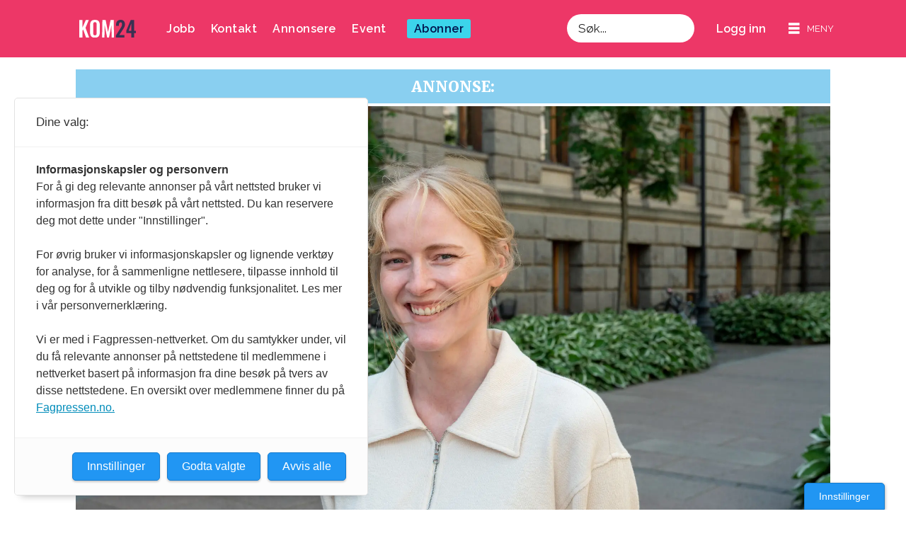

--- FILE ---
content_type: text/html; charset=UTF-8
request_url: https://annonse.kom24.no/elise-er-helt-tydelig-derfor-skal-du-ikke-jakte-klikk/498031
body_size: 15467
content:
<!DOCTYPE html>
<html lang="nb-NO" dir="ltr" class="resp_fonts">

    <head>
                
                <script type="module">
                    import { ClientAPI } from '/view-resources/baseview/public/common/ClientAPI/index.js?v=1768203041-L4';
                    window.labClientAPI = new ClientAPI({
                        pageData: {
                            url: 'https://annonse.kom24.no/elise-er-helt-tydelig-derfor-skal-du-ikke-jakte-klikk/498031',
                            pageType: 'article',
                            pageId: '498031',
                            section: 'annonse',
                            title: 'Elise er helt tydelig: <span class=\" tm49\" data-lab-text_size_mobile=\"49\">Derfor </span><span class=\" t89\" data-lab-text_size_desktop=\"89\"><span class=\" tm36\" data-lab-text_size_mobile=\"36\"><span class=\" tm49\" data-lab-text_size_mobile=\"49\">skal du</span> <span class=\" tm46\" data-lab-text_size_mobile=\"46\">ikke</span></span><span class=\" tm46\" data-lab-text_size_mobile=\"46\"> jakte klikk</span></span>',
                            seotitle: 'Elise er helt tydelig: Derfor skal du ikke jakte klikk',
                            sometitle: 'Elise er helt tydelig: Derfor skal du ikke jakte klikk',
                            description: 'Du leste ikke feil. Her får du forklaringen på hvorfor.',
                            seodescription: 'Du leste ikke feil. Her får du forklaringen på hvorfor.',
                            somedescription: 'Du leste ikke feil. Her får du forklaringen på hvorfor.',
                            device: 'desktop',
                            cmsVersion: '4.2.15',
                            contentLanguage: 'nb-NO',
                            published: '2022-06-12T22:00:00.000Z',
                            tags: ["annonse"],
                            bylines: [],
                            site: {
                                domain: 'https://annonse.kom24.no',
                                id: '8',
                                alias: 'medier24_kom24_annonse'
                            }
                            // Todo: Add paywall info ...
                        },
                        debug: false
                    });
                </script>

                <title>Elise er helt tydelig: Derfor skal du ikke jakte klikk</title>
                <meta name="title" content="Elise er helt tydelig: Derfor skal du ikke jakte klikk">
                <meta name="description" content="Du leste ikke feil. Her får du forklaringen på hvorfor.">
                <meta http-equiv="Content-Type" content="text/html; charset=utf-8">
                <link rel="canonical" href="https://annonse.kom24.no/elise-er-helt-tydelig-derfor-skal-du-ikke-jakte-klikk/498031">
                <meta name="viewport" content="width=device-width, initial-scale=1">
                
                <meta property="og:type" content="article">
                <meta property="og:title" content="Elise er helt tydelig: Derfor skal du ikke jakte klikk">
                <meta property="og:description" content="Du leste ikke feil. Her får du forklaringen på hvorfor.">
                <meta property="article:published_time" content="2022-06-12T22:00:00.000Z">
                <meta property="article:modified_time" content="2022-08-03T08:41:13.000Z">
                <meta property="article:tag" content="annonse">
                <meta property="og:image" content="https://image.kom24.no/515953.jpg?imageId=515953&x=0&y=0&cropw=100&croph=100&panox=0&panoy=0&panow=100&panoh=100&width=1200&height=683">
                <meta property="og:image:width" content="1200">
                <meta property="og:image:height" content="684">
                <meta name="twitter:card" content="summary_large_image">
                
                <meta name="twitter:title" content="Elise er helt tydelig: Derfor skal du ikke jakte klikk">
                <meta name="twitter:description" content="Du leste ikke feil. Her får du forklaringen på hvorfor.">
                <meta name="twitter:image" content="https://image.kom24.no/515953.jpg?imageId=515953&x=0&y=0&cropw=100&croph=100&panox=0&panoy=0&panow=100&panoh=100&width=1200&height=683">
                <link rel="alternate" type="application/json+oembed" href="https://annonse.kom24.no/elise-er-helt-tydelig-derfor-skal-du-ikke-jakte-klikk/498031?lab_viewport=oembed">

                <meta name="google-site-verification" content="OagE4s7HoIt7HWM8nFfUxbiklaZO6-y1ZRGkFl0Zb7k">
                
                
                
                <meta property="og:url" content="https://annonse.kom24.no/elise-er-helt-tydelig-derfor-skal-du-ikke-jakte-klikk/498031">
                <meta name="facebook-domain-verification" content="3uffexjomgzrx4z85rdz3bn8xinfgt" >
                        <link type="image/png" rel="icon" sizes="32x32" href="/view-resources/dachser2/public/medier24_kom24/kom24_icon-32x32.png">
                        <link type="image/png" rel="icon" sizes="96x96" href="/view-resources/dachser2/public/medier24_kom24/kom24_icon-96x96.png">
                        <link type="image/png" rel="apple-touch-icon" sizes="120x120" href="/view-resources/dachser2/public/medier24_kom24/kom24_icon-120x120.png">
                        <link type="image/png" rel="apple-touch-icon" sizes="180x180" href="/view-resources/dachser2/public/medier24_kom24/kom24_icon-180x180.png">
                    
                <link href="https://fonts.googleapis.com/css?family=Merriweather:300,400,700,900" rel="stylesheet" >
                <link rel="stylesheet" href="/view-resources/view/css/grid.css?v=1768203041-L4">
                <link rel="stylesheet" href="/view-resources/view/css/main.css?v=1768203041-L4">
                <link rel="stylesheet" href="/view-resources/view/css/colors.css?v=1768203041-L4">
                <link rel="stylesheet" href="/view-resources/view/css/print.css?v=1768203041-L4" media="print">
                <link rel="stylesheet" href="/view-resources/view/css/foundation-icons/foundation-icons.css?v=1768203041-L4">
                <link rel="stylesheet" href="/view-resources/view/css/site/medier24_kom24.css?v=1768203041-L4">
                <style data-key="custom_properties">
                    :root{--primary-light: rgb(103, 218, 255);--primary: rgb(3, 169, 244);--primary-dark: rgb(0, 122, 193);--secondary-light: rgb(255, 138, 80);--secondary: rgb(255, 87, 34);--secondary-dark: rgb(196, 28, 0);--tertiary-light: rgb(190, 246, 122);--tertiary: rgb(139, 195, 74);--tertiary-dark: rgb(90, 146, 22);--black: rgb(0, 0, 0);--white: rgb(255, 255, 255);--bg-black: rgb(0, 0, 0);--bg-white: rgb(255, 255, 255);--bg-primary: rgba(238,56,103,1);--bg-secondary: rgba(60,49,82,1);--bg-tertiary: rgba(252,179,22,1);--bg-quaternary: rgba(241,241,241,1);--bg-quinary: rgba(137,207,240,1);--bg-senary: rgba(238,56,103,1);--bg-septenary: rgba(104,197,183,1);--bg-octonary: rgba(247,254,237,1);}
                </style>
                <style data-key="background_colors">
                    .bg-black {background-color: rgb(0, 0, 0);color: #fff;}.bg-white {background-color: rgb(255, 255, 255);}.bg-primary {background-color: rgba(238,56,103,1);color: #fff;}.bg-secondary {background-color: rgba(60,49,82,1);color: #fff;}.bg-tertiary {background-color: rgba(252,179,22,1);}.bg-quaternary {background-color: rgba(241,241,241,1);}.bg-quinary {background-color: rgba(137,207,240,1);}.bg-senary {background-color: rgba(238,56,103,1);color: #fff;}.bg-septenary {background-color: rgba(104,197,183,1);}.bg-octonary {background-color: rgba(247,254,237,1);}@media (max-width: 1023px) { .color_mobile_bg-black {background-color: rgb(0, 0, 0);color: #fff;}}@media (max-width: 1023px) { .color_mobile_bg-white {background-color: rgb(255, 255, 255);}}@media (max-width: 1023px) { .color_mobile_bg-primary {background-color: rgba(238,56,103,1);color: #fff;}}@media (max-width: 1023px) { .color_mobile_bg-secondary {background-color: rgba(60,49,82,1);color: #fff;}}@media (max-width: 1023px) { .color_mobile_bg-tertiary {background-color: rgba(252,179,22,1);}}@media (max-width: 1023px) { .color_mobile_bg-quaternary {background-color: rgba(241,241,241,1);}}@media (max-width: 1023px) { .color_mobile_bg-quinary {background-color: rgba(137,207,240,1);}}@media (max-width: 1023px) { .color_mobile_bg-senary {background-color: rgba(238,56,103,1);color: #fff;}}@media (max-width: 1023px) { .color_mobile_bg-septenary {background-color: rgba(104,197,183,1);}}@media (max-width: 1023px) { .color_mobile_bg-octonary {background-color: rgba(247,254,237,1);}}
                </style>
                <style data-key="background_colors_opacity">
                    .bg-black.op-bg_20 {background-color: rgba(0, 0, 0, 0.2);color: #fff;}.bg-black.op-bg_40 {background-color: rgba(0, 0, 0, 0.4);color: #fff;}.bg-black.op-bg_60 {background-color: rgba(0, 0, 0, 0.6);color: #fff;}.bg-black.op-bg_80 {background-color: rgba(0, 0, 0, 0.8);color: #fff;}.bg-white.op-bg_20 {background-color: rgba(255, 255, 255, 0.2);}.bg-white.op-bg_40 {background-color: rgba(255, 255, 255, 0.4);}.bg-white.op-bg_60 {background-color: rgba(255, 255, 255, 0.6);}.bg-white.op-bg_80 {background-color: rgba(255, 255, 255, 0.8);}.bg-primary.op-bg_20 {background-color: rgba(238, 56, 103, 0.2);color: #fff;}.bg-primary.op-bg_40 {background-color: rgba(238, 56, 103, 0.4);color: #fff;}.bg-primary.op-bg_60 {background-color: rgba(238, 56, 103, 0.6);color: #fff;}.bg-primary.op-bg_80 {background-color: rgba(238, 56, 103, 0.8);color: #fff;}.bg-secondary.op-bg_20 {background-color: rgba(60, 49, 82, 0.2);color: #fff;}.bg-secondary.op-bg_40 {background-color: rgba(60, 49, 82, 0.4);color: #fff;}.bg-secondary.op-bg_60 {background-color: rgba(60, 49, 82, 0.6);color: #fff;}.bg-secondary.op-bg_80 {background-color: rgba(60, 49, 82, 0.8);color: #fff;}.bg-tertiary.op-bg_20 {background-color: rgba(252, 179, 22, 0.2);}.bg-tertiary.op-bg_40 {background-color: rgba(252, 179, 22, 0.4);}.bg-tertiary.op-bg_60 {background-color: rgba(252, 179, 22, 0.6);}.bg-tertiary.op-bg_80 {background-color: rgba(252, 179, 22, 0.8);}.bg-quaternary.op-bg_20 {background-color: rgba(241, 241, 241, 0.2);}.bg-quaternary.op-bg_40 {background-color: rgba(241, 241, 241, 0.4);}.bg-quaternary.op-bg_60 {background-color: rgba(241, 241, 241, 0.6);}.bg-quaternary.op-bg_80 {background-color: rgba(241, 241, 241, 0.8);}.bg-quinary.op-bg_20 {background-color: rgba(137, 207, 240, 0.2);}.bg-quinary.op-bg_40 {background-color: rgba(137, 207, 240, 0.4);}.bg-quinary.op-bg_60 {background-color: rgba(137, 207, 240, 0.6);}.bg-quinary.op-bg_80 {background-color: rgba(137, 207, 240, 0.8);}.bg-senary.op-bg_20 {background-color: rgba(238, 56, 103, 0.2);color: #fff;}.bg-senary.op-bg_40 {background-color: rgba(238, 56, 103, 0.4);color: #fff;}.bg-senary.op-bg_60 {background-color: rgba(238, 56, 103, 0.6);color: #fff;}.bg-senary.op-bg_80 {background-color: rgba(238, 56, 103, 0.8);color: #fff;}.bg-septenary.op-bg_20 {background-color: rgba(104, 197, 183, 0.2);}.bg-septenary.op-bg_40 {background-color: rgba(104, 197, 183, 0.4);}.bg-septenary.op-bg_60 {background-color: rgba(104, 197, 183, 0.6);}.bg-septenary.op-bg_80 {background-color: rgba(104, 197, 183, 0.8);}.bg-octonary.op-bg_20 {background-color: rgba(247, 254, 237, 0.2);}.bg-octonary.op-bg_40 {background-color: rgba(247, 254, 237, 0.4);}.bg-octonary.op-bg_60 {background-color: rgba(247, 254, 237, 0.6);}.bg-octonary.op-bg_80 {background-color: rgba(247, 254, 237, 0.8);}@media (max-width: 1023px) { .color_mobile_bg-black.op-bg_20 {background-color: rgba(0, 0, 0, 0.2);color: #fff;}}@media (max-width: 1023px) { .color_mobile_bg-black.op-bg_40 {background-color: rgba(0, 0, 0, 0.4);color: #fff;}}@media (max-width: 1023px) { .color_mobile_bg-black.op-bg_60 {background-color: rgba(0, 0, 0, 0.6);color: #fff;}}@media (max-width: 1023px) { .color_mobile_bg-black.op-bg_80 {background-color: rgba(0, 0, 0, 0.8);color: #fff;}}@media (max-width: 1023px) { .color_mobile_bg-white.op-bg_20 {background-color: rgba(255, 255, 255, 0.2);}}@media (max-width: 1023px) { .color_mobile_bg-white.op-bg_40 {background-color: rgba(255, 255, 255, 0.4);}}@media (max-width: 1023px) { .color_mobile_bg-white.op-bg_60 {background-color: rgba(255, 255, 255, 0.6);}}@media (max-width: 1023px) { .color_mobile_bg-white.op-bg_80 {background-color: rgba(255, 255, 255, 0.8);}}@media (max-width: 1023px) { .color_mobile_bg-primary.op-bg_20 {background-color: rgba(238, 56, 103, 0.2);color: #fff;}}@media (max-width: 1023px) { .color_mobile_bg-primary.op-bg_40 {background-color: rgba(238, 56, 103, 0.4);color: #fff;}}@media (max-width: 1023px) { .color_mobile_bg-primary.op-bg_60 {background-color: rgba(238, 56, 103, 0.6);color: #fff;}}@media (max-width: 1023px) { .color_mobile_bg-primary.op-bg_80 {background-color: rgba(238, 56, 103, 0.8);color: #fff;}}@media (max-width: 1023px) { .color_mobile_bg-secondary.op-bg_20 {background-color: rgba(60, 49, 82, 0.2);color: #fff;}}@media (max-width: 1023px) { .color_mobile_bg-secondary.op-bg_40 {background-color: rgba(60, 49, 82, 0.4);color: #fff;}}@media (max-width: 1023px) { .color_mobile_bg-secondary.op-bg_60 {background-color: rgba(60, 49, 82, 0.6);color: #fff;}}@media (max-width: 1023px) { .color_mobile_bg-secondary.op-bg_80 {background-color: rgba(60, 49, 82, 0.8);color: #fff;}}@media (max-width: 1023px) { .color_mobile_bg-tertiary.op-bg_20 {background-color: rgba(252, 179, 22, 0.2);}}@media (max-width: 1023px) { .color_mobile_bg-tertiary.op-bg_40 {background-color: rgba(252, 179, 22, 0.4);}}@media (max-width: 1023px) { .color_mobile_bg-tertiary.op-bg_60 {background-color: rgba(252, 179, 22, 0.6);}}@media (max-width: 1023px) { .color_mobile_bg-tertiary.op-bg_80 {background-color: rgba(252, 179, 22, 0.8);}}@media (max-width: 1023px) { .color_mobile_bg-quaternary.op-bg_20 {background-color: rgba(241, 241, 241, 0.2);}}@media (max-width: 1023px) { .color_mobile_bg-quaternary.op-bg_40 {background-color: rgba(241, 241, 241, 0.4);}}@media (max-width: 1023px) { .color_mobile_bg-quaternary.op-bg_60 {background-color: rgba(241, 241, 241, 0.6);}}@media (max-width: 1023px) { .color_mobile_bg-quaternary.op-bg_80 {background-color: rgba(241, 241, 241, 0.8);}}@media (max-width: 1023px) { .color_mobile_bg-quinary.op-bg_20 {background-color: rgba(137, 207, 240, 0.2);}}@media (max-width: 1023px) { .color_mobile_bg-quinary.op-bg_40 {background-color: rgba(137, 207, 240, 0.4);}}@media (max-width: 1023px) { .color_mobile_bg-quinary.op-bg_60 {background-color: rgba(137, 207, 240, 0.6);}}@media (max-width: 1023px) { .color_mobile_bg-quinary.op-bg_80 {background-color: rgba(137, 207, 240, 0.8);}}@media (max-width: 1023px) { .color_mobile_bg-senary.op-bg_20 {background-color: rgba(238, 56, 103, 0.2);color: #fff;}}@media (max-width: 1023px) { .color_mobile_bg-senary.op-bg_40 {background-color: rgba(238, 56, 103, 0.4);color: #fff;}}@media (max-width: 1023px) { .color_mobile_bg-senary.op-bg_60 {background-color: rgba(238, 56, 103, 0.6);color: #fff;}}@media (max-width: 1023px) { .color_mobile_bg-senary.op-bg_80 {background-color: rgba(238, 56, 103, 0.8);color: #fff;}}@media (max-width: 1023px) { .color_mobile_bg-septenary.op-bg_20 {background-color: rgba(104, 197, 183, 0.2);}}@media (max-width: 1023px) { .color_mobile_bg-septenary.op-bg_40 {background-color: rgba(104, 197, 183, 0.4);}}@media (max-width: 1023px) { .color_mobile_bg-septenary.op-bg_60 {background-color: rgba(104, 197, 183, 0.6);}}@media (max-width: 1023px) { .color_mobile_bg-septenary.op-bg_80 {background-color: rgba(104, 197, 183, 0.8);}}@media (max-width: 1023px) { .color_mobile_bg-octonary.op-bg_20 {background-color: rgba(247, 254, 237, 0.2);}}@media (max-width: 1023px) { .color_mobile_bg-octonary.op-bg_40 {background-color: rgba(247, 254, 237, 0.4);}}@media (max-width: 1023px) { .color_mobile_bg-octonary.op-bg_60 {background-color: rgba(247, 254, 237, 0.6);}}@media (max-width: 1023px) { .color_mobile_bg-octonary.op-bg_80 {background-color: rgba(247, 254, 237, 0.8);}}
                </style>
                <style data-key="border_colors">
                    .border-bg-black{--border-color: var(--bg-black);}.mobile_border-bg-black{--mobile-border-color: var(--bg-black);}.border-bg-white{--border-color: var(--bg-white);}.mobile_border-bg-white{--mobile-border-color: var(--bg-white);}.border-bg-primary{--border-color: var(--bg-primary);}.mobile_border-bg-primary{--mobile-border-color: var(--bg-primary);}.border-bg-secondary{--border-color: var(--bg-secondary);}.mobile_border-bg-secondary{--mobile-border-color: var(--bg-secondary);}.border-bg-tertiary{--border-color: var(--bg-tertiary);}.mobile_border-bg-tertiary{--mobile-border-color: var(--bg-tertiary);}.border-bg-quaternary{--border-color: var(--bg-quaternary);}.mobile_border-bg-quaternary{--mobile-border-color: var(--bg-quaternary);}.border-bg-quinary{--border-color: var(--bg-quinary);}.mobile_border-bg-quinary{--mobile-border-color: var(--bg-quinary);}.border-bg-senary{--border-color: var(--bg-senary);}.mobile_border-bg-senary{--mobile-border-color: var(--bg-senary);}.border-bg-septenary{--border-color: var(--bg-septenary);}.mobile_border-bg-septenary{--mobile-border-color: var(--bg-septenary);}.border-bg-octonary{--border-color: var(--bg-octonary);}.mobile_border-bg-octonary{--mobile-border-color: var(--bg-octonary);}
                </style>
                <style data-key="font_colors">
                    .primary-light {color: rgb(103, 218, 255) !important;}.primary {color: rgb(3, 169, 244) !important;}.primary-dark {color: rgb(0, 122, 193) !important;}.secondary-light {color: rgb(255, 138, 80) !important;}.secondary {color: rgb(255, 87, 34) !important;}.secondary-dark {color: rgb(196, 28, 0) !important;}.tertiary-light {color: rgb(190, 246, 122) !important;}.tertiary {color: rgb(139, 195, 74) !important;}.tertiary-dark {color: rgb(90, 146, 22) !important;}.black {color: rgb(0, 0, 0) !important;}.white {color: rgb(255, 255, 255) !important;}@media (max-width: 1023px) { .color_mobile_primary-light {color: rgb(103, 218, 255) !important;}}@media (max-width: 1023px) { .color_mobile_primary {color: rgb(3, 169, 244) !important;}}@media (max-width: 1023px) { .color_mobile_primary-dark {color: rgb(0, 122, 193) !important;}}@media (max-width: 1023px) { .color_mobile_secondary-light {color: rgb(255, 138, 80) !important;}}@media (max-width: 1023px) { .color_mobile_secondary {color: rgb(255, 87, 34) !important;}}@media (max-width: 1023px) { .color_mobile_secondary-dark {color: rgb(196, 28, 0) !important;}}@media (max-width: 1023px) { .color_mobile_tertiary-light {color: rgb(190, 246, 122) !important;}}@media (max-width: 1023px) { .color_mobile_tertiary {color: rgb(139, 195, 74) !important;}}@media (max-width: 1023px) { .color_mobile_tertiary-dark {color: rgb(90, 146, 22) !important;}}@media (max-width: 1023px) { .color_mobile_black {color: rgb(0, 0, 0) !important;}}@media (max-width: 1023px) { .color_mobile_white {color: rgb(255, 255, 255) !important;}}
                </style>
                <style data-key="image_gradient">
                    .image-gradient-bg-black{--background-color: var(--bg-black);}.color_mobile_image-gradient-bg-black{--mobile-background-color: var(--bg-black);}.image-gradient-bg-white{--background-color: var(--bg-white);}.color_mobile_image-gradient-bg-white{--mobile-background-color: var(--bg-white);}.image-gradient-bg-primary{--background-color: var(--bg-primary);}.color_mobile_image-gradient-bg-primary{--mobile-background-color: var(--bg-primary);}.image-gradient-bg-secondary{--background-color: var(--bg-secondary);}.color_mobile_image-gradient-bg-secondary{--mobile-background-color: var(--bg-secondary);}.image-gradient-bg-tertiary{--background-color: var(--bg-tertiary);}.color_mobile_image-gradient-bg-tertiary{--mobile-background-color: var(--bg-tertiary);}.image-gradient-bg-quaternary{--background-color: var(--bg-quaternary);}.color_mobile_image-gradient-bg-quaternary{--mobile-background-color: var(--bg-quaternary);}.image-gradient-bg-quinary{--background-color: var(--bg-quinary);}.color_mobile_image-gradient-bg-quinary{--mobile-background-color: var(--bg-quinary);}.image-gradient-bg-senary{--background-color: var(--bg-senary);}.color_mobile_image-gradient-bg-senary{--mobile-background-color: var(--bg-senary);}.image-gradient-bg-septenary{--background-color: var(--bg-septenary);}.color_mobile_image-gradient-bg-septenary{--mobile-background-color: var(--bg-septenary);}.image-gradient-bg-octonary{--background-color: var(--bg-octonary);}.color_mobile_image-gradient-bg-octonary{--mobile-background-color: var(--bg-octonary);}
                </style>
                <style data-key="custom_css_variables">
                :root {
                    --lab_page_width: 1088px;
                    --lab_columns_gutter: 11px;
                    --space-top: ;
                    --space-top-adnuntiusAd: 120;
                }

                @media(max-width: 767px) {
                    :root {
                        --lab_columns_gutter: 10px;
                    }
                }

                @media(min-width: 767px) {
                    :root {
                    }
                }
                </style>
<script src="/view-resources/public/common/JWTCookie.js?v=1768203041-L4"></script>
<script src="/view-resources/public/common/Paywall.js?v=1768203041-L4"></script>
                <script>
                window.Dac = window.Dac || {};
                (function () {
                    if (navigator) {
                        window.Dac.clientData = {
                            language: navigator.language,
                            userAgent: navigator.userAgent,
                            innerWidth: window.innerWidth,
                            innerHeight: window.innerHeight,
                            deviceByMediaQuery: getDeviceByMediaQuery(),
                            labDevice: 'desktop', // Device from labrador
                            device: 'desktop', // Device from varnish
                            paywall: {
                                isAuthenticated: isPaywallAuthenticated(),
                                toggleAuthenticatedContent: toggleAuthenticatedContent,
                                requiredProducts: [],
                            },
                            page: {
                                id: '498031',
                                extId: ''
                            },
                            siteAlias: 'medier24_kom24_annonse',
                            debug: window.location.href.includes('debug=1')
                        };
                        function getDeviceByMediaQuery() {
                            if (window.matchMedia('(max-width: 767px)').matches) return 'mobile';
                            if (window.matchMedia('(max-width: 1023px)').matches) return 'tablet';
                            return 'desktop';
                        }

                        function isPaywallAuthenticated() {
                            if (window.Dac && window.Dac.JWTCookie) {
                                var JWTCookie = new Dac.JWTCookie({ debug: false });
                                return JWTCookie.isAuthenticated();
                            }
                            return false;
                        }

                        function toggleAuthenticatedContent(settings) {
                            if (!window.Dac || !window.Dac.Paywall) {
                                return;
                            }
                            var Paywall = new Dac.Paywall();
                            var updateDOM = Paywall.updateDOM;

                            if(settings && settings.displayUserName) {
                                var userName = Paywall.getUserName().then((userName) => {
                                    updateDOM(userName !== false, userName, settings.optionalGreetingText);
                                });
                            } else {
                                updateDOM(window.Dac.clientData.paywall.isAuthenticated);
                            }
                        }
                    }
                }());
                </script>

                    <script type="module" src="/view-resources/baseview/public/common/baseview/moduleHandlers.js?v=1768203041-L4" data-cookieconsent="ignore"></script>
<!-- Global site tag (gtag.js) - Google Analytics -->
<script async src="https://www.googletagmanager.com/gtag/js?id=G-9EXLHGWH2Y"></script>
<script>
    window.dataLayer = window.dataLayer || [];
    function gtag(){dataLayer.push(arguments);}
    gtag('js', new Date());
    gtag('config', 'G-9EXLHGWH2Y');
</script><script src="https://t.atmng.io/fag_pressen/-s5WZDT5j.prod.js" async></script>

                            <script>
                                var adn_kv = adn_kv || [];
                                adn_kv.push({ "tags": ["annonse"] });

                                var handleAsTablet = (Dac.clientData.device === 'tablet' || Dac.clientData.innerWidth < 1316);
                                var adUnits = [];
                                if (!(handleAsTablet && '' === 'true')) {
                                    adUnits.push('00000000000cd146');
                                }
                                if (!(handleAsTablet && 'true' === 'true')) {
                                    adUnits.push('00000000000cd14b');
                                }
                                if (!(handleAsTablet && 'true' === 'true')) {
                                    adUnits.push('00000000000cd14a');
                                }

                                var adnMeta = {
                                    kv: adn_kv,
                                    adUnits: adUnits
                                }

                            </script>
                <link href="https://fonts.googleapis.com/css2?family=Montserrat:ital,wght@0,300;0,400;0,600;0,900;1,300;1,400;1,600;1,900&display=swap" rel="stylesheet" >
                <link href="https://fonts.googleapis.com/css?family=Raleway:300,300i,400,400i,600,600i,700,700i&display=swap" rel="stylesheet" >
                <link href="https://fonts.googleapis.com/css2?family=Merriweather:ital,wght@0,300;0,400;0,700;0,900;1,300;1,400;1,700;1,900&display=swap" rel="stylesheet" >
                <style id="dachser-vieweditor-styles">
                    .font-Montserrat { font-family: "Montserrat" !important; }
                    .font-Montserrat.font-weight-normal { font-weight: normal !important; }
                    .font-Montserrat.font-weight-light { font-weight: 300 !important; }
                    .font-Montserrat.font-weight-bold { font-weight: 600 !important; }
                    .font-Montserrat.font-weight-black { font-weight: 900 !important; }
                    .font-Raleway { font-family: "Raleway" !important; }
                    .font-Raleway.font-weight-light { font-weight: 300 !important; }
                    .font-Raleway.font-weight-normal { font-weight: normal !important; }
                    .font-Raleway.font-weight-bold { font-weight: 600 !important; }
                    .font-Merriweather { font-family: "Merriweather" !important; }
                    .font-Merriweather.font-weight-light { font-weight: 300 !important; }
                    .font-Merriweather.font-weight-normal { font-weight: normal !important; }
                    .font-Merriweather.font-weight-bold { font-weight: 700 !important; }
                    .font-Merriweather.font-weight-black { font-weight: 900 !important; }
                </style>
                <style id="css_variables"></style>
                <script>
                    window.dachserData = {
                        _data: {},
                        _instances: {},
                        get: function(key) {
                            return dachserData._data[key] || null;
                        },
                        set: function(key, value) {
                            dachserData._data[key] = value;
                        },
                        push: function(key, value) {
                            if (!dachserData._data[key]) {
                                dachserData._data[key] = [];
                            }
                            dachserData._data[key].push(value);
                        },
                        setInstance: function(key, identifier, instance) {
                            if (!dachserData._instances[key]) {
                                dachserData._instances[key] = {};
                            }
                            dachserData._instances[key][identifier] = instance;
                        },
                        getInstance: function(key, identifier) {
                            return dachserData._instances[key] ? dachserData._instances[key][identifier] || null : null;
                        },
                        reflow: () => {}
                    };
                </script>
                

                <script type="application/ld+json">
                [{"@context":"http://schema.org","@type":"WebSite","name":"medier24_kom24_annonse","url":"https://annonse.kom24.no"},{"@context":"https://schema.org","@type":"NewsArticle","headline":"Elise er helt tydelig: Derfor skal du ikke jakte klikk","description":"Du leste ikke feil. Her får du forklaringen på hvorfor.","mainEntityOfPage":{"@id":"https://annonse.kom24.no/elise-er-helt-tydelig-derfor-skal-du-ikke-jakte-klikk/498031"},"availableLanguage":[{"@type":"Language","alternateName":"nb-NO"}],"image":["https://image.kom24.no/?imageId=515953&width=1200","https://image.kom24.no/?imageId=498055&width=1200","https://image.kom24.no/?imageId=498057&width=1200","https://image.kom24.no/?imageId=498075&width=1200","https://image.kom24.no/?imageId=498077&width=1200"],"keywords":"annonse","author":[],"publisher":{"@type":"Organization","name":"medier24_kom24_annonse","logo":{"@type":"ImageObject","url":"/view-resources/dachser2/public/medier24_kom24/kom24_logo.svg"}},"datePublished":"2022-06-12T22:00:00.000Z","dateModified":"2022-08-03T08:41:13.000Z"}]
                </script>                <meta name="google-site-verification" content="PCFaQo4Jv5CFw3AxJm9b0tcs00nE6crgoTOMgMd-Wu0">
                <script >const tokenData = localStorage.getItem('@@auth0spajs@@::tjuefire::@@user@@');
const tokenJson = tokenData ? JSON.parse(tokenData) : null;
Dac.clientData.paywall.isAuthenticated = !!tokenJson;
Dac.clientData.subscriberId = tokenJson?.decodedToken?.user?.sub;</script><script >// Delete stale infosoft cookie
function deleteCookie(name) {
document.cookie = name + "=; expires=Thu, 01 Jan 1970 00:00:00 UTC; path=/;";
}

deleteCookie("Paywall-Token");
deleteCookie("Paywall-Subscriber");</script>
                
                



        <meta property="article:section" content="annonse">
<script>
var k5aMeta = { "paid": 0, "author": [], "tag": ["annonse"], "title": "Elise er helt tydelig: Derfor skal du ikke jakte klikk", "teasertitle": "Elise er helt tydelig: Derfor skal du ikke jakte klikk", "kicker": "ANNONSE:", "url": "https://annonse.kom24.no/a/498031", "login": (Dac.clientData.paywall.isAuthenticated ? 1 : 0), "subscriber": (Dac.clientData.paywall.isAuthenticated ? 1 : 0), "subscriberId": (Dac.clientData.subscriberId ? `"${ Dac.clientData.subscriberId }"` : "") };
</script>
                <script src="//cl.k5a.io/6156b8c81b4d741e051f44c2.js" async></script>


        <style>
            :root {
                
                
            }
        </style>
        
        
    </head>

    <body class="l4 article site_medier24_kom24_annonse section_annonse"
        
        
        >

        
        <script>
        document.addEventListener("DOMContentLoaded", (event) => {
            setScrollbarWidth();
            window.addEventListener('resize', setScrollbarWidth);
        });
        function setScrollbarWidth() {
            const root = document.querySelector(':root');
            const width = (window.innerWidth - document.body.offsetWidth < 21) ? window.innerWidth - document.body.offsetWidth : 15;
            root.style.setProperty('--lab-scrollbar-width', `${ width }px`);
        }
        </script>

        
        <a href="#main" class="skip-link">Jump to main content</a>

        <header class="pageElement pageHeader">
    <div class="section mainline grid grid-align-center grid-fixed">
    <div class="row">
<figure class="logo grid-vas-center">
    <a href=" //www.kom24.no" aria-label="Gå til forside">
        <img src="/view-resources/dachser2/public/medier24_kom24/kom24_logo.svg"
            alt="Gå til forside. Logo, Kom24.no"
            width="80"
            >
    </a>
</figure>
<nav class="navigation mainMenu grid-vas-center grid-content-row">
	<ul class="menu-list">
			<li class="first-list-item ">
				<a href="https://stilling.kom24.no/" target="_self">Jobb</a>
			</li>
			<li class="first-list-item dac-hidden-desktop-down">
				<a href="https://www.kom24.no/kontakt" target="_self">Kontakt</a>
			</li>
			<li class="first-list-item ">
				<a href="https://kom24.no/annonsere" target="_self">Annonsere</a>
			</li>
			<li class="first-list-item ">
				<a href="https://www.kom24.no/event" target="_self">Event</a>
			</li>
			<li class="first-list-item btn">
				<a href="https://www.kom24.no/abonnement" target="_self">Abonner</a>
			</li>
	</ul>
</nav>



	<script>
		(function () {
			const menuLinks = document.querySelectorAll(`nav.mainMenu ul li a`);
			for (let i = 0; i < menuLinks.length; i++) {
				const link = menuLinks[i].pathname;
				if (link === window.location.pathname) {
					menuLinks[i].parentElement.classList.add('lab-link-active');
				} else {
					menuLinks[i].parentElement.classList.remove('lab-link-active');
				}
			}
		})();
	</script>

<div data-id="pageElements-6" class="search visible dac-hidden-desktop-down">

        <button class="search-button" aria-label="Søk" >
                <i class="open fi-magnifying-glass"></i>
                <i class="close fi-x"></i>
        </button>

    <form class="search-container" action="/cse" method="get" role="search">
        <label for="search-input-6" class="visuallyhidden">Søk</label>
        <input type="text" id="search-input-6" name="q" placeholder="Søk...">
    </form>
</div>

    <script>
        if (document.querySelector('[data-id="pageElements-6"] .search-button')) {
            document.querySelector('[data-id="pageElements-6"] .search-button').addEventListener('click', (event) => {
                document.querySelector('[data-id="pageElements-6"] .search-container').submit();
            }, false);
        }
    </script>
<sesamy-login class=" dac-hidden-mobile grid-vas-center" url="">
    <span slot="button-text">Logg inn</span>
</sesamy-login>
<div class="hamburger to-be-expanded grid-column" data-id="pageElements-8">
    <div class="positionRelative">
        <span class="hamburger-button hamburger-expander ">
            <button class="burger-btn" aria-label="Åpne meny" aria-expanded="false" aria-controls="hamburger-container" aria-haspopup="menu">
                    <i class="open fi-list"></i>
                    <i class="close fi-x"></i>
            </button>
        </span>
    </div>

        <div class="hamburger-container" id="hamburger-container">
            <div class="row">
<nav class="navigation dropdownMenu">
	<ul class="menu-list">
			<li class="first-list-item ">
				<a href="https://www.kom24.no/emne/nyheter" target="_self">Nyheter</a>
			</li>
			<li class="first-list-item ">
				<a href="https://www.kom24.no/emne/debatt" target="_self">Debatt</a>
			</li>
			<li class="first-list-item ">
				<a href="https://medier24.mailmojo.no/forms/subscribe/13546/" target="_self">Nyhetsbrev</a>
			</li>
			<li class="first-list-item ">
				<a href="https://stilling.kom24.no/" target="_self">Jobb</a>
			</li>
			<li class="first-list-item ">
				<a href="https://www.kom24.no/annonsere" target="_self">Annonsere</a>
			</li>
			<li class="first-list-item ">
				<a href="https://www.kom24.no/kontakt" target="_self">Kontakt oss</a>
			</li>
			<li class="first-list-item dac-hidden-desktop-up">
				<a href="mailto:tips@kom24.no" target="_self">Tips</a>
			</li>
			<li class="first-list-item dac-hidden-desktop-up dac-hidden-desktop-down">
				<a href="https://api.kom24.no/paywall/mypage?contentUrl=https://www.kom24.no/" target="_self">Min side</a>
			</li>
	</ul>
</nav>



	<script>
		(function () {
			const menuLinks = document.querySelectorAll(`nav.dropdownMenu ul li a`);
			for (let i = 0; i < menuLinks.length; i++) {
				const link = menuLinks[i].pathname;
				if (link === window.location.pathname) {
					menuLinks[i].parentElement.classList.add('lab-link-active');
				} else {
					menuLinks[i].parentElement.classList.remove('lab-link-active');
				}
			}
		})();
	</script>

<sesamy-visibility class=" dac-hidden-desktop-up grid-vas-center">
  <div slot="not-logged-in">
    <a href="#" sesamy-link="login">Logg inn</a>
  </div>
  <div slot="logged-in">
    <a href="#" sesamy-link="account">Min side</a>
  </div>
  <div slot="logged-in">
    <a href="#" sesamy-link="logout">Logg ut</a>
  </div>
</sesamy-visibility><div data-id="pageElements-11" class="search visible dac-hidden-desktop-up grid-vas-center">

        <button class="search-button" aria-label="Søk" >
                <i class="open fi-magnifying-glass"></i>
                <i class="close fi-x"></i>
        </button>

    <form class="search-container" action="/cse" method="get" role="search">
        <label for="search-input-11" class="visuallyhidden">Søk</label>
        <input type="text" id="search-input-11" name="q" placeholder="Søk...">
    </form>
</div>

    <script>
        if (document.querySelector('[data-id="pageElements-11"] .search-button')) {
            document.querySelector('[data-id="pageElements-11"] .search-button').addEventListener('click', (event) => {
                document.querySelector('[data-id="pageElements-11"] .search-container').submit();
            }, false);
        }
    </script>

            </div>
        </div>
</div>

<script>
    (function(){
        const burgerButton = document.querySelector('[data-id="pageElements-8"] .burger-btn');
        const dropdownCloseSection = document.querySelector('[data-id="pageElements-8"] .dropdown-close-section');

        function toggleDropdown() {
            // Toggle the expanded class and aria-expanded attribute
            document.querySelector('[data-id="pageElements-8"].hamburger.to-be-expanded').classList.toggle('expanded');
            burgerButton.setAttribute('aria-expanded', burgerButton.getAttribute('aria-expanded') === 'true' ? 'false' : 'true');
            burgerButton.setAttribute('aria-label', burgerButton.getAttribute('aria-expanded') === 'true' ? 'Lukk meny' : 'Åpne meny');

            // This doesn't seem to do anything? But there's styling dependent on it some places
            document.body.classList.toggle('hamburger-expanded');
        }

        // Called via the eventlistener - if the key is Escape, toggle the dropdown and remove the eventlistener
        function closeDropdown(e) {
            if(e.key === 'Escape') {
                toggleDropdown();
                // Set the focus back on the button when clicking escape, so the user can continue tabbing down
                // the page in a natural flow
                document.querySelector('[data-id="pageElements-8"] .burger-btn').focus();
                window.removeEventListener('keydown', closeDropdown);
            }
        }

        if(burgerButton) {
            burgerButton.addEventListener('click', function(e) {
                e.preventDefault();
                toggleDropdown();

                // If the menu gets expanded, add the eventlistener that will close it on pressing Escape
                // else, remove the eventlistener otherwise it will continue to listen for escape even if the menu is closed.
                if(document.querySelector('[data-id="pageElements-8"] .burger-btn').getAttribute('aria-expanded') === 'true') {
                    window.addEventListener('keydown', closeDropdown);
                } else {
                    window.removeEventListener('keydown', closeDropdown);
                }
            })
        }
        if (dropdownCloseSection) {
            dropdownCloseSection.addEventListener('click', function(e) {
                e.preventDefault();
                toggleDropdown();
            });
        }

        document.querySelectorAll('.hamburger .hamburger-expander, .hamburger .hamburger-container, .stop-propagation').forEach(function (element) {
            element.addEventListener('click', function (e) {
                e.stopPropagation();
            });
        });
    }());
</script>
</div>

</div>


    <script>
        (function () {
            if (!'IntersectionObserver' in window) { return;}

            var scrollEvents = scrollEvents || [];

            if (scrollEvents) {
                const domInterface = {
                    classList: {
                        remove: () => {},
                        add: () => {}
                    },
                    style: {
                        cssText: ''
                    }
                };
                scrollEvents.forEach(function(event) {
                    var callback = function (entries, observer) {
                        if (!entries[0]) { return; }
                        if (entries[0].isIntersecting) {
                            event.styles.forEach(function(item) {
                                (document.querySelector(item.selector) || domInterface).style.cssText = "";
                            });
                            event.classes.forEach(function(item) {
                                item.class.forEach(function(classname) {
                                    (document.querySelector(item.selector) || domInterface).classList.remove(classname);
                                });
                            });
                        } else {
                            event.styles.forEach(function(item) {
                                (document.querySelector(item.selector) || domInterface).style.cssText = item.style;
                            });
                            event.classes.forEach(function(item) {
                                item.class.forEach(function(classname) {
                                    (document.querySelector(item.selector) || domInterface).classList.add(classname);
                                });
                            });
                        }
                    };

                    var observer = new IntersectionObserver(callback, {
                        rootMargin: event.offset,
                        threshold: 1
                    });
                    var target = document.querySelector(event.target);
                    if (target) {
                        observer.observe(target);
                    }
                });
            }
        }());

        window.Dac.clientData.paywall.toggleAuthenticatedContent(); 
    </script>
</header>

        

        
                


        <section id="mainArticleSection" class="main article">
            <div data-element-guid="b447bb5d-e6e6-477b-b0b6-8b6814522d38" class="placeholder placement-top">

<div class="column adnuntius-ad small-12 large-12 display-label" style="" data-element-guid="eea9dbe9-31ca-4403-afb7-fdd88fb4d80b">
    <div id="adn-00000000000cd146" style="display:none;" class="adnuntius-ad-content">
        <span class="ad-label">Annonse</span>
    </div>
</div>


</div>
            <main class="pageWidth">
                <article class=" "
                    
                >

                    <section class="main article k5a-article" id="main">

                            <div></div>
<script>
(function() {
    let windowUrl = window.location.href;
    windowUrl = windowUrl.substring(windowUrl.indexOf('?') + 1);
    let messageElement = document.querySelector('.shareableMessage');
    if (windowUrl && windowUrl.includes('code') && windowUrl.includes('expires')) {
        messageElement.style.display = 'block';
    } 
})();
</script>


                        <div data-element-guid="339372e5-f22c-4dbf-e779-414dde47bfab" class="articleHeader column">

    


    <p class="kicker bg-quinary color_mobile_bg-quinary align-center mobile_text_align_align-center hasTextPadding mobile-hasTextPadding" style=""><span class=" white" data-lab-text_color_desktop="white">ANNO<span class=" font-weight-bold" data-lab-font_weight_desktop="font-weight-bold"></span>NSE</span><span class=" white" data-lab-text_color_desktop="white">:</span></p>


    <div class="media">
            
            <figure data-element-guid="f9a6eefe-f700-40c3-a544-f4baf5fd39a8" class="headerImage">
    <div class="img fullwidthTarget">
        <picture>
            <source srcset="https://image.kom24.no/515953.webp?imageId=515953&width=2116&height=1208&format=webp" 
                width="1058"
                height="604"
                media="(min-width: 768px)"
                type="image/webp">    
            <source srcset="https://image.kom24.no/515953.webp?imageId=515953&width=2116&height=1208&format=jpg" 
                width="1058"
                height="604"
                media="(min-width: 768px)"
                type="image/jpeg">    
            <source srcset="https://image.kom24.no/515953.webp?imageId=515953&width=720&height=411&format=webp" 
                width="480"
                height="274"
                media="(max-width: 767px)"
                type="image/webp">    
            <source srcset="https://image.kom24.no/515953.webp?imageId=515953&width=720&height=411&format=jpg" 
                width="480"
                height="274"
                media="(max-width: 767px)"
                type="image/jpeg">    
            <img src="https://image.kom24.no/515953.webp?imageId=515953&width=720&height=411&format=jpg"
                width="480"
                height="274"
                title="Elise er helt tydelig: Derfor skal du ikke jakte klikk"
                alt="" 
                
                style=""    
                >
        </picture>        
        
    </div>
    
</figure>

            
            
            
            
            
            
            
            
            
            
            
        <div class="floatingText"></div>
    </div>





    <h1 class="headline mainTitle t76 tm35 font-weight-bold m-font-weight-bold" style="">Elise er helt tydelig: <span class=" tm49" data-lab-text_size_mobile="49">Derfor </span><span class=" t89" data-lab-text_size_desktop="89"><span class=" tm36" data-lab-text_size_mobile="36"><span class=" tm49" data-lab-text_size_mobile="49">skal du</span> <span class=" tm46" data-lab-text_size_mobile="46">ikke</span></span><span class=" tm46" data-lab-text_size_mobile="46"> jakte klikk</span></span></h1>
    <h2 class="subtitle t44 tm29" style="">Du leste ikke feil. Her får du forklaringen på hvorfor.</h2>



        <div data-element-guid="a058e1e4-d5bc-4c1a-d239-7292482b6e19" class="meta no-bylines">
    

    <div class="bylines">
        
        
    </div>
    
    <div class="dates">
    
        <span class="dateGroup datePublished">
            <span class="dateLabel">Publisert</span>
            <time datetime="2022-06-12T22:00:00.000Z" title="Publisert 13.06.2022 - 00:00">13.06.2022 - 00:00</time>
        </span>
            <span class="dateGroup dateModified">
                <span class="dateLabel">Sist oppdatert</span>
                <time datetime="2022-08-03T08:41:13.000Z" title="Sist oppdatert 03.08.2022 - 10:41">03.08.2022 - 10:41</time>
            </span>
    </div>





</div>

</div>


                        

                        
                        
                        <div class="column ageWarning ">
                            <p class="content">
                                Denne artikkelen er over to år gammel.
                            </p>
                        </div>

                        

                        <div data-element-guid="a058e1e4-d5bc-4c1a-d239-7292482b6e19" class="bodytext large-12 small-12 medium-12">
    
    

    <p>– Bannerannonsering gir din bedrift en unik mulighet til å bygge merkevare blant et spisset publikum. Merkevarebygging handler om å bli sett og husket i ettertid, sier Elise Lindsetmo, medierådgiver i salg- og markedsbyrået Partner24.</p><p>Lindsetmo leverer bannerannonser på vegne av KOM24, en plattform som når ut til folk i kommunikasjonsbransjen. Hun mener det er flere god grunner til hvorfor din bedrift ikke skal jakte klikk.</p><p>– Blant våre 25.000 ukentlige lesere er det også beslutningstakere og andre viktige aktører i bransjen. KOM24 har lojale og trofaste lesere, og kombinasjonen av budskap og merkevarebygging gjør banner til et godt produkt å velge, forteller Lindsetmo.</p><figure data-element-guid="edbf0d42-dc18-413b-f132-791d15708623" class="column small-12 large-12 small-abs-12 large-abs-12">
    
    <div class="content " style="">

        <div class="img fullwidthTarget">
            <picture>
                <source srcset="https://image.kom24.no/498055.webp?imageId=498055&width=2116&height=1208&format=webp" 
                    width="1058"
                    height="604"
                    media="(min-width: 768px)"
                    type="image/webp">    
                <source srcset="https://image.kom24.no/498055.webp?imageId=498055&width=2116&height=1208&format=jpg" 
                    width="1058"
                    height="604"
                    media="(min-width: 768px)"
                    type="image/jpeg">    
                <source srcset="https://image.kom24.no/498055.webp?imageId=498055&width=720&height=411&format=webp" 
                    width="480"
                    height="274"
                    media="(max-width: 767px)"
                    type="image/webp">    
                <source srcset="https://image.kom24.no/498055.webp?imageId=498055&width=720&height=411&format=jpg" 
                    width="480"
                    height="274"
                    media="(max-width: 767px)"
                    type="image/jpeg">    
                <img src="https://image.kom24.no/498055.webp?imageId=498055&width=720&height=411&format=jpg"
                    width="480"
                    height="274"
                    title="Ser du bannerannonsen?"
                    alt="" 
                    loading="lazy"
                    style=""    
                    >
            </picture>            
                    </div>
        <div class="caption " data-showmore="Vis mer">
            <figcaption itemprop="caption" class="">Ser du bannerannonsen?</figcaption>
            <figcaption itemprop="author" class="" data-byline-prefix="">Foto: Alexander Gjørøy / Partner24</figcaption>
        </div>    </div>
</figure>
<p>Det er nemlig ikke bare bare å bygge opp en solid merkevare og få kundene til å kjøpe på flekken. Bannerannonsering er så vanlig at mange overser den, eller gjør de egentlig det?</p><h3>Oppfatter mer enn vi tror</h3><p>– Et banner fanger leserens oppmerksomhet i få sekunder, før vedkommende scroller videre, sier Lindsetmo, og fortsetter:</p><p>–Selv om leseren ikke klikker på banneret eller tenker mer over det, har annonsen likevel blitt lagt merke til og sannsynligheten for at leseren gjenkjenner merkevaren i etterkant er allerede større.</p><p>Tall fra <a href="https://www.analysen.no/996-sa-annonsen-men-klikket-ikke-pa-den/">Strategi- og analyseforeningen</a> viser at 99.6 prosent av de som ser en annonse ikke klikker på den. Det vil altså si at så få som 0,4% faktisk klikker på et banner.</p><figure data-element-guid="0dae7f78-070a-4dd0-a7bf-32a11c115ac6" class="column desktop-floatLeft mobile-floatLeft small-12 large-4 small-abs-12 large-abs-4">
    
    <div class="content " style="">

        <div class="img fullwidthTarget">
            <picture>
                <source srcset="https://image.kom24.no/498057.webp?imageId=498057&width=706&height=404&format=webp" 
                    width="353"
                    height="202"
                    media="(min-width: 768px)"
                    type="image/webp">    
                <source srcset="https://image.kom24.no/498057.webp?imageId=498057&width=706&height=404&format=jpg" 
                    width="353"
                    height="202"
                    media="(min-width: 768px)"
                    type="image/jpeg">    
                <source srcset="https://image.kom24.no/498057.webp?imageId=498057&width=720&height=411&format=webp" 
                    width="480"
                    height="274"
                    media="(max-width: 767px)"
                    type="image/webp">    
                <source srcset="https://image.kom24.no/498057.webp?imageId=498057&width=720&height=411&format=jpg" 
                    width="480"
                    height="274"
                    media="(max-width: 767px)"
                    type="image/jpeg">    
                <img src="https://image.kom24.no/498057.webp?imageId=498057&width=720&height=411&format=jpg"
                    width="480"
                    height="274"
                    title="En effektiv måte å bli gjenkjent på."
                    alt="" 
                    loading="lazy"
                    style=""    
                    >
            </picture>            
                    </div>
        <div class="caption " data-showmore="Vis mer">
            <figcaption itemprop="caption" class="">En effektiv måte å bli gjenkjent på.</figcaption>
            <figcaption itemprop="author" class="" data-byline-prefix="">Foto: Alexander Gjørøy / Partner24</figcaption>
        </div>    </div>
</figure>
<p>Nå tenker du kanskje at høye klikktall er et resultat av at annonsen har gått bra, men vent litt. Når vi snakker om banner er det kanskje andre ting som er viktigere.</p><h3>Bli gjenkjent</h3><p>Når folk har blitt eksponert for merkevaren over lang tid er det lettere å få dem til å kjøpe, fordi de allerede kjenner til merkevaren. Lindsetmo forklarer:</p><p>– Effekten du får av eksponeringen er vel så god som klikk der og da. Det handler om å bli gjenkjent.</p><p>Har du en liten lokal bedrift, eller er en del av en stor kjent merkevare? Bannerannonsering kan ha like stor effekt på både mindre og større merkevarer. Synligheten en bannerannonse gir vil gi deg mange fordeler.</p><p>– Du sår nye frø hos dem som ikke kjenner til deg fra før, slik at det er deg de går til neste gang, sier medierådgiveren fra Partner24.</p><h3>Fang oppmerksomheten</h3><p>– Så lenge budskapet på banneret er relevant for våre lesere, er mulighetene mange. Alt fra eventer til rapporter, produkter og stillingsannonser. Mange velger også å sette fokus på merkevaren sin, sier Lindsetmo.</p><figure data-element-guid="877d4086-ab71-4aa0-983e-e87d74305ff1" class="column small-12 large-12 small-abs-12 large-abs-12">
    
    <div class="content " style="">

        <div class="img fullwidthTarget">
            <picture>
                <source srcset="https://image.kom24.no/498075.webp?imageId=498075&width=2116&height=1208&format=webp" 
                    width="1058"
                    height="604"
                    media="(min-width: 768px)"
                    type="image/webp">    
                <source srcset="https://image.kom24.no/498075.webp?imageId=498075&width=2116&height=1208&format=jpg" 
                    width="1058"
                    height="604"
                    media="(min-width: 768px)"
                    type="image/jpeg">    
                <source srcset="https://image.kom24.no/498075.webp?imageId=498075&width=720&height=411&format=webp" 
                    width="480"
                    height="274"
                    media="(max-width: 767px)"
                    type="image/webp">    
                <source srcset="https://image.kom24.no/498075.webp?imageId=498075&width=720&height=411&format=jpg" 
                    width="480"
                    height="274"
                    media="(max-width: 767px)"
                    type="image/jpeg">    
                <img src="https://image.kom24.no/498075.webp?imageId=498075&width=720&height=411&format=jpg"
                    width="480"
                    height="274"
                    title="Få ditt budskap synlig på KOM24."
                    alt="" 
                    loading="lazy"
                    style=""    
                    >
            </picture>            
                    </div>
        <div class="caption " data-showmore="Vis mer">
            <figcaption itemprop="caption" class="">Få ditt budskap synlig på KOM24.</figcaption>
            <figcaption itemprop="author" class="" data-byline-prefix="">Foto: Alexander Gjørøy / Partner24</figcaption>
        </div>    </div>
</figure>
<p>Bannerannonsering kan gjøres på mange måter, enten det er video, GIF eller animasjon. Bevegelser fanger oppmerksomhet. Dersom du er usikker og ønsker hjelp underveis sitter våre medierådgivere klare til å bidra med sin kunnskap.</p><p>– Vi tilbyr enkel utforming av bannermateriell, basert på informasjon om din bedrifts designprofil. Da vil banneret får samme visuelle språk som dere ellers bruker, sier Lindsetmo.</p><h3>Fra synlig til synligere</h3><p>Bare i mai 2022 leste 65 prosent KOM24 på mobil.</p><p>– Med mobilbanner når du ut til en stor andel av våre lesere. Den optimale løsningen er en kombinasjon av mobil- og toppbanner. Med en kombinasjon når du flere av leserne, sier medierådgiveren.</p><p>Tall fra <a href="https://www.mediebedriftene.no/artikler/2022/lesertall-pa-historisk-hoyt-niva-etter-2-ar-med-pandemi/">Mediebedriftenes Landsforening</a> viser at 64 prosent leser deres nettaviser på mobil, noe som kan bekrefte at mobilbannere kan være et smart valg.</p><figure data-element-guid="489c3a45-b39f-4ebb-d150-ef518defa673" class="column small-12 large-12 small-abs-12 large-abs-12">
    
    <div class="content " style="">

        <div class="img fullwidthTarget">
            <picture>
                <source srcset="https://image.kom24.no/498077.webp?imageId=498077&x=0.00&y=0.00&cropw=100.00&croph=85.63&width=2134&height=1218&format=webp" 
                    width="1067"
                    height="609"
                    media="(min-width: 768px)"
                    type="image/webp">    
                <source srcset="https://image.kom24.no/498077.webp?imageId=498077&x=0.00&y=0.00&cropw=100.00&croph=85.63&width=2134&height=1218&format=jpg" 
                    width="1067"
                    height="609"
                    media="(min-width: 768px)"
                    type="image/jpeg">    
                <source srcset="https://image.kom24.no/498077.webp?imageId=498077&x=0.00&y=0.00&cropw=100.00&croph=85.63&width=726&height=416&format=webp" 
                    width="484"
                    height="277"
                    media="(max-width: 767px)"
                    type="image/webp">    
                <source srcset="https://image.kom24.no/498077.webp?imageId=498077&x=0.00&y=0.00&cropw=100.00&croph=85.63&width=726&height=416&format=jpg" 
                    width="484"
                    height="277"
                    media="(max-width: 767px)"
                    type="image/jpeg">    
                <img src="https://image.kom24.no/498077.webp?imageId=498077&x=0.00&y=0.00&cropw=100.00&croph=85.63&width=726&height=416&format=jpg"
                    width="484"
                    height="277"
                    title="Hele 65 prosent leser KOM24 på mobil. Med mobilbanner når du flere."
                    alt="" 
                    loading="lazy"
                    style=""    
                    >
            </picture>            
                    </div>
        <div class="caption " data-showmore="Vis mer">
            <figcaption itemprop="caption" class="">Hele 65 prosent leser KOM24 på mobil. Med mobilbanner når du flere.</figcaption>
            <figcaption itemprop="author" class="" data-byline-prefix="">Foto: Alexander Gjørøy / Partner24</figcaption>
        </div>    </div>
</figure>
<p>Et interessant bilde eller en tekst som får folk til å lure kan være en god inngang for å få klikk. Men husk at selv om ikke alle klikker seg inn vil eksponeringen gi en utrolig god effekt. Det kan påvirke hvem kunden oppsøker neste gang.</p><p>– Mange av våre lesere bruker mobilen som arbeidsverktøy og dermed er det mobilen de bruker når de leser KOM24. Et mobilbanner opptar nesten hele skjermen og blir derfor et større blikkfang enn en toppbanner.</p><h3><span class="font-weight-bold">Ta steget i dag</span></h3><p>Litt mye info og fortsatt usikker på om bannerannonsering er noe for deg og din bedrift? Medierådgiver Elise Lindsetmo hjelper deg gjerne med å finne den produktkombinasjonen som passer deg best.</p><p>Enten du vil bli synligere på mobil, få flere klikk eller bare booste merkevaren din til 25.000 kommunikasjonsfolk er medierådgiveren i Partner24 sikker på at banner er noe du bør gi en sjanse. Så hvorfor ikke gjøre det nå mens det er halv pris på valgfritt bannerprodukt på KOM24?</p><p><a href="https://medier24.hubspotpagebuilder.com/bannerkampanje-2">SE TILBUDET HER</a></p>

    

    
</div>


                        


                        
<div data-element-guid="a058e1e4-d5bc-4c1a-d239-7292482b6e19" class="column articleFooter">
    <span class="tags">
        <a href="/emne/annonse">annonse</a>
    </span>
    
</div>


                        <div class="row social">
                            <div class="column large-12 small-12">
                                    <a target="_blank" href="https://www.facebook.com/sharer.php?u=https%3A%2F%2Fannonse.kom24.no%2Felise-er-helt-tydelig-derfor-skal-du-ikke-jakte-klikk%2F498031" class="fi-social-facebook" aria-label="Del på Facebook"></a>
                                    <a target="_blank" href="https://twitter.com/intent/tweet?url=https%3A%2F%2Fannonse.kom24.no%2Felise-er-helt-tydelig-derfor-skal-du-ikke-jakte-klikk%2F498031" class="fi-social-twitter" aria-label="Del på X (Twitter)"></a>
                                    <a target="_blank" href="mailto:?subject=Elise%20er%20helt%20tydelig%3A%20Derfor%20skal%20du%20ikke%20jakte%20klikk&body=Du%20leste%20ikke%20feil.%20Her%20f%C3%A5r%20du%20forklaringen%20p%C3%A5%20hvorfor.%0Dhttps%3A%2F%2Fannonse.kom24.no%2Felise-er-helt-tydelig-derfor-skal-du-ikke-jakte-klikk%2F498031" class="fi-mail" aria-label="Del via e-mail"></a>
                            </div>
                        </div>

                    </section>
                    
                </article>
                <section class="related desktop-fullWidth mobile-fullWidth fullwidthTarget">
                <div data-element-guid="b2fcff75-d5db-4708-e1e2-44678a6f8c76" class="page-content"></div>

                </section>
            </main>
            <div data-element-guid="52d1a4ab-6b22-486c-bf1c-92d0aaed0f78" class="placeholder placement-left">

<div class="column adnuntius-ad small-12 large-12 sticky display-label" style="top: 120px;" data-element-guid="cfea5bf9-566e-4ed9-8ceb-06af951371fe">
    <div id="adn-00000000000cd14b" style="display:none;" class="adnuntius-ad-content">
        <span class="ad-label">Annonse</span>
    </div>
</div>


</div>
            <div data-element-guid="8b6f1056-ce92-4d66-f037-1bca693554c3" class="placeholder placement-right">

<div class="column adnuntius-ad small-12 large-12 sticky display-label" style="top: 120px;" data-element-guid="ae9f20c0-406c-4fad-f461-00a837b55dda">
    <div id="adn-00000000000cd14a" style="display:none;" class="adnuntius-ad-content">
        <span class="ad-label">Annonse</span>
    </div>
</div>


</div>
        </section>

            <template class="definitionTemplate">
                <div class="definitionPopup">
                    <div class="definitionInfo">
                        <p></p>
                        <span></span>
                        <button class="definitionClose">&#10005;</button>
                    </div>
                </div>
            </template>


        <script>
                (function(){
                    const audioPlayers = document.querySelectorAll('.dacInlineAudio');
                    for (const audioPlayer of audioPlayers) {
                        window.dachserData.push('audioInline', audioPlayer);
                    }

                    window.onload = function() {
                        if (window.Dac && window.Dac.Definition) {
                            const definition = new Dac.Definition();
                            definition.setup();   
                        }
                    };
                })();
        </script>
            <script>
                window.lab_article_data = window.lab_article_data || {};
                if (lab_article_data[498031]) {
                    lab_article_data[498031].tagsString = 'annonse';
                    lab_article_data[498031].section = 'annonse';
                    lab_article_data[498031].pageType = 'article';
                } else {
                    lab_article_data[498031] = {
                        tagsString: 'annonse'
                        , section: 'annonse'
                        , pageType: 'article'
                    };
                    
                }
            </script>

        

<footer class="page">
    <div data-element-guid="04a2ad36-821a-46d4-ad9c-12a25c0ace45" class="row-section bg-quaternary color_mobile_bg-quaternary hasContentPadding mobile-hasContentPadding" style="">
<div class="row small-12 large-12 bg-quaternary color_mobile_bg-quaternary hasContentPadding mobile-hasContentPadding" style=""><div data-element-guid="266ad34f-39f0-4c32-a871-f7a691da1f54" class="column text_multiline small-12 large-4 small-abs-12 large-abs-4">
    
    <div class="content multiline bodytext"
        style="">
        <p>KOM24 drives av Medier24 AS. Organisasjonsnummer: 815 450 132</p>
    </div>
</div><div data-element-guid="673d8097-d4f1-4746-ba25-4c3eac60f420" class="column text_multiline small-12 large-4 small-abs-12 large-abs-4">
    
    <div class="content multiline bodytext"
        style="">
        <p><span class="font-weight-bold" data-lab-font_weight_desktop="font-weight-bold">Redaktør:</span> Yngve Garen Svardal</p><p><strong>Ansvarlig redaktør: </strong>Hanne McBride</p><p><strong>Nyhetstips:</strong> tips@kom24.no</p><p><strong>Meninger:</strong> meninger@kom24.no</p><p><strong>Annonse:</strong> annonse@watchmedia.no</p><p><span data-lab-font_weight="font-weight-bold" class="font-weight-bold m-font-weight-bold">Abonnement:</span> kom24@watchmedia.no</p>
    </div>
</div><div data-element-guid="82bae4a4-70bf-4048-95f9-9bae5ba9f681" class="column text_multiline small-12 large-4 small-abs-12 large-abs-4">
    
    <div class="content multiline bodytext"
        style="">
        <p>KOM24 arbeider etter Vær Varsom-plakatens regler for god presseskikk. Her kan du lese mer om <a href="https://presse.no/pfu/slik-klager-du-til-pfu/">PFUs</a> arbeid.</p>
    </div>
</div></div>
</div>
<div data-element-guid="7a71b6b1-3ea0-43b4-f14c-9775ae69e07c" class="row small-12 large-12" style=""><article data-element-guid="7d80a629-9839-44be-865b-a3a79b19b81a" class="column small-4 large-4 small-abs-4 large-abs-4 " data-site-alias="" data-section="" data-instance="100141" data-image-float="floatNone" itemscope>
    
    <div class="content" style="">
        
        


        <div class="media desktop-floatNone mobile-floatNone">
                

                <figure data-element-guid="ecc678b3-49c4-46c2-8d3d-51651fb9dcb5" class="desktop-floatNone mobile-floatNone" >
    <div class="img fullwidthTarget">
        <picture>
            <source srcset="https://image.kom24.no/100142.webp?imageId=100142&x=4.70&y=15.03&cropw=88.77&croph=73.20&width=682&height=226&format=webp" 
                width="341"
                height="113"
                media="(min-width: 768px)"
                type="image/webp">    
            <source srcset="https://image.kom24.no/100142.webp?imageId=100142&x=4.70&y=15.03&cropw=88.77&croph=73.20&width=682&height=226&format=jpg" 
                width="341"
                height="113"
                media="(min-width: 768px)"
                type="image/jpeg">    
            <source srcset="https://image.kom24.no/100142.webp?imageId=100142&x=4.70&y=15.03&cropw=88.77&croph=73.20&width=233&height=78&format=webp" 
                width="155"
                height="52"
                media="(max-width: 767px)"
                type="image/webp">    
            <source srcset="https://image.kom24.no/100142.webp?imageId=100142&x=4.70&y=15.03&cropw=88.77&croph=73.20&width=233&height=78&format=jpg" 
                width="155"
                height="52"
                media="(max-width: 767px)"
                type="image/jpeg">    
            <img src="https://image.kom24.no/100142.webp?imageId=100142&x=4.70&y=15.03&cropw=88.77&croph=73.20&width=233&height=78&format=jpg"
                width="155"
                height="52"
                title="Empty article - Title"
                alt="" 
                loading="lazy"
                style=""    
                >
        </picture>        
            </div>
    
</figure>

                
                
                
                
                
                
                
            
            <div class="floatingText">

                <div class="labels">
                </div>
            </div>
            

        </div>


        

        




        

        <time itemprop="datePublished" datetime=""></time>
    </div>
</article>
<article data-element-guid="d5f6dfaf-170e-43c1-aee3-25acdb7ead20" class="column small-4 large-4 small-abs-4 large-abs-4 " data-site-alias="" data-section="" data-instance="100140" itemscope>
    
    <div class="content" style="">
        
        


        <div class="media ">
                

                <figure data-element-guid="d010d717-16b8-49ab-f8e8-5c82f766b24e" class="" >
    <div class="img fullwidthTarget">
        <picture>
            <source srcset="https://image.kom24.no/100144.webp?imageId=100144&x=17.53&y=18.38&cropw=65.51&croph=73.56&width=682&height=308&format=webp" 
                width="341"
                height="154"
                media="(min-width: 768px)"
                type="image/webp">    
            <source srcset="https://image.kom24.no/100144.webp?imageId=100144&x=17.53&y=18.38&cropw=65.51&croph=73.56&width=682&height=308&format=jpg" 
                width="341"
                height="154"
                media="(min-width: 768px)"
                type="image/jpeg">    
            <source srcset="https://image.kom24.no/100144.webp?imageId=100144&x=17.53&y=18.38&cropw=65.51&croph=73.56&width=233&height=105&format=webp" 
                width="155"
                height="70"
                media="(max-width: 767px)"
                type="image/webp">    
            <source srcset="https://image.kom24.no/100144.webp?imageId=100144&x=17.53&y=18.38&cropw=65.51&croph=73.56&width=233&height=105&format=jpg" 
                width="155"
                height="70"
                media="(max-width: 767px)"
                type="image/jpeg">    
            <img src="https://image.kom24.no/100144.webp?imageId=100144&x=17.53&y=18.38&cropw=65.51&croph=73.56&width=233&height=105&format=jpg"
                width="155"
                height="70"
                title="Empty article - Title"
                alt="" 
                loading="lazy"
                style=""    
                >
        </picture>        
            </div>
    
</figure>

                
                
                
                
                
                
                
            
            <div class="floatingText">

                <div class="labels">
                </div>
            </div>
            

        </div>


        

        




        

        <time itemprop="datePublished" datetime=""></time>
    </div>
</article>
<article data-element-guid="45d0b5e5-1819-487e-c914-a8d666097918" class="column small-4 large-4 small-abs-4 large-abs-4 " data-site-alias="" data-section="" data-instance="100139" data-image-float="floatNone" itemscope>
    
    <div class="content" style="">
        
        


        <div class="media desktop-floatNone mobile-floatNone">
                

                <figure data-element-guid="5ba6fe07-e892-4faa-99f2-6788e42ae0e2" class="desktop-floatNone mobile-floatNone" >
    <div class="img fullwidthTarget">
        <picture>
            <source srcset="https://image.kom24.no/100150.webp?imageId=100150&x=0.00&y=27.35&cropw=100.00&croph=45.00&width=682&height=308&format=webp" 
                width="341"
                height="154"
                media="(min-width: 768px)"
                type="image/webp">    
            <source srcset="https://image.kom24.no/100150.webp?imageId=100150&x=0.00&y=27.35&cropw=100.00&croph=45.00&width=682&height=308&format=jpg" 
                width="341"
                height="154"
                media="(min-width: 768px)"
                type="image/jpeg">    
            <source srcset="https://image.kom24.no/100150.webp?imageId=100150&x=0.00&y=27.35&cropw=100.00&croph=45.00&width=233&height=105&format=webp" 
                width="155"
                height="70"
                media="(max-width: 767px)"
                type="image/webp">    
            <source srcset="https://image.kom24.no/100150.webp?imageId=100150&x=0.00&y=27.35&cropw=100.00&croph=45.00&width=233&height=105&format=jpg" 
                width="155"
                height="70"
                media="(max-width: 767px)"
                type="image/jpeg">    
            <img src="https://image.kom24.no/100150.webp?imageId=100150&x=0.00&y=27.35&cropw=100.00&croph=45.00&width=233&height=105&format=jpg"
                width="155"
                height="70"
                title="Empty article - Title"
                alt="" 
                loading="lazy"
                style=""    
                >
        </picture>        
            </div>
    
</figure>

                
                
                
                
                
                
                
            
            <div class="floatingText">

                <div class="labels">
                </div>
            </div>
            

        </div>


        

        




        

        <time itemprop="datePublished" datetime=""></time>
    </div>
</article>
</div>

</footer>



<script src="/view-resources/baseview/public/common/build/baseview_dependencies_dom.js?v=1768203041-L4" data-cookieconsent="ignore"></script>

        <script>
            window.dachserData.handlers = {
                parallax: function(item) {
                    if (window.Dac && window.Dac.Parallax) {
                        new Dac.Parallax(item);
                    } else {
                        console.warn('parallax: Missing required class Dac.Parallax. Content will not animate.');
                    }
                },
                swipehelper: function(item) {
                    if (window.Dac && window.Dac.SwipeHelper) {
                        var element = document.querySelector(item.selector);
                        if (!element) {
                            console.warn('SwipeHelper: Missing element for selector: "' + item.selector + '".');
                            return null;
                        }
                        return new Dac.SwipeHelper(element, item);
                    } else {
                        console.warn('SwipeHelper: Missing required function Dac.SwipeHelper.');
                        return null;
                    } 
                },
                readprogress: function(item) {
                    if (window.Dac && window.Dac.ReadProgress) {
                        var element = document.querySelector(item.selector);
                        if (!element) {
                            console.warn('ReadProgress: Missing element for selector: "' + item.selector + '".');
                            return;
                        }
                        new Dac.ReadProgress(element, item);
                    } else {
                        console.warn('ReadProgress: Missing required function Dac.ReadProgress.');
                    } 
                },
                tabnavigation: function(item) {
                    if (window.Dac && window.Dac.TabNavigation) {
                        new Dac.TabNavigation(item);
                    } else {
                        console.warn('TabNavigation: Missing required function Dac.Tabnavigation.');
                    } 
                },
                elementattributetoggler: function(item) {
                    if (window.Dac && window.Dac.ElementAttributeToggler) {
                        new Dac.ElementAttributeToggler(item);
                    } else {
                        console.warn('ElementAttributeToggler: Missing required class Dac.ElementAttributeToggler.');
                    } 
                },
                articlelists: (item) => {
                    if (window.Dac && window.Dac.ArticleLists) {
                        new Dac.ArticleLists(item);
                    } else {
                        console.warn('ElementAttributeToggler: Missing required class Dac.ArticleLists.');
                    }
                }
            };

            window.dachserData.execute = () => {
            
                // Parallax
                // Register each element requiering js-animations
                const parallaxQueue = window.dachserData.get('parallax') || [];
                parallaxQueue.forEach(item => {
                    window.dachserData.handlers.parallax(item);
                });
            
                // SwipeHelper, used by several components like ArticleScroller etc.
                // Register each element using SwipeHelper:
                const swipehelperQueue = window.dachserData.get('swipehelper') || [];
                swipehelperQueue.forEach(item => {
                    window.dachserData.setInstance(
                        'swipehelper',
                        item.selector,
                        window.dachserData.handlers.swipehelper(item)
                    );
                });

                // ReadProgress
                const readprogressQueue = window.dachserData.get('readprogress') || [];
                readprogressQueue.forEach(item => {
                    window.dachserData.handlers.readprogress(item);
                });
            
                // Tab-navigation
                const tabnavigationQueue = window.dachserData.get('tabnavigation') || [];
                tabnavigationQueue.forEach(item => {
                    window.dachserData.handlers.tabnavigation(item);
                });

                // ElementAttributeToggler
                const elementAttributeTogglerQueue = window.dachserData.get('elementattributetoggler') || [];
                elementAttributeTogglerQueue.forEach(item => {
                    window.dachserData.handlers.elementattributetoggler(item);
                });

                const articlelistsQueue = window.dachserData.get('articlelists') || [];
                articlelistsQueue.forEach(item => {
                    window.dachserData.handlers.articlelists(item);
                });
            };

            (function () {

                window.dachserData.execute();
            
            }());
        </script>

            <div class="powered-by "><a href="https:&#x2F;&#x2F;labradorcms.com&#x2F;" target="_blank">Powered by Labrador CMS</a></div>


        
    </body>
</html>


--- FILE ---
content_type: image/svg+xml
request_url: https://annonse.kom24.no/view-resources/dachser2/public/medier24_kom24/kom24_logo.svg
body_size: 1242
content:
<svg xmlns="http://www.w3.org/2000/svg" width="886" height="274" viewBox="0 0 886 274">
  <g fill="none" fill-rule="evenodd">
    <polygon fill="#FFF" points=".685 270.207 .685 3.135 49.483 3.135 49.483 120.515 102.239 3.135 148.727 3.135 97.621 122.493 154.005 270.207 105.535 270.207 60.694 148.541 49.483 168.982 49.483 270.207"/>
    <g transform="translate(168)">
      <path fill="#FFF" d="M76.6787,237.8945 C84.8077,237.8945 90.7987,236.1375 94.6477,232.6185 C98.4907,229.1045 101.0747,224.2675 102.3967,218.1115 C103.7157,211.9595 104.3747,205.2515 104.3747,197.9985 L104.3747,75.0135 C104.3747,67.5425 103.7157,60.8355 102.3967,54.9015 C101.0747,48.9655 98.4907,44.2975 94.6477,40.8885 C90.7987,37.4825 84.8077,35.7765 76.6787,35.7765 C68.9807,35.7765 63.1587,37.4825 59.2027,40.8885 C55.2467,44.2975 52.6087,48.9655 51.2897,54.9015 C49.9717,60.8355 49.3097,67.5425 49.3097,75.0135 L49.3097,197.9985 C49.3097,205.2515 49.9127,211.9595 51.1237,218.1115 C52.3297,224.2675 54.9167,229.1045 58.8727,232.6185 C62.8287,236.1375 68.7637,237.8945 76.6787,237.8945 M76.6787,273.8325 C57.7717,273.8325 42.7157,270.3155 31.5067,263.2825 C20.2947,256.2495 12.2697,246.1365 7.4367,232.9485 C2.5987,219.7595 0.1837,204.1545 0.1837,186.1285 L0.1837,86.2245 C0.1837,68.2025 2.5987,52.7565 7.4367,39.8975 C12.2697,27.0385 20.2947,17.2045 31.5067,10.3885 C42.7157,3.5775 57.7717,0.1665 76.6787,0.1665 C96.0177,0.1665 111.2417,3.5775 122.3447,10.3885 C133.4407,17.2045 141.4657,27.0385 146.4137,39.8975 C151.3587,52.7565 153.8297,68.2025 153.8297,86.2245 L153.8297,186.4585 C153.8297,204.2625 151.3587,219.7085 146.4137,232.7835 C141.4657,245.8635 133.4407,255.9765 122.3447,263.1175 C111.2417,270.2575 96.0177,273.8325 76.6787,273.8325"/>
      <polygon fill="#FFF" points="189.109 270.207 193.724 3.135 244.172 3.135 282.088 188.107 321.655 3.135 370.454 3.135 375.399 270.207 339.129 270.207 335.172 84.576 297.256 270.207 267.911 270.207 229.333 83.916 225.707 270.207"/>
      <path fill="#3B3052" d="M406.3926 270.207L406.3926 237.894 472.3346 136.012C477.1676 128.541 481.7326 121.395 486.0186 114.58 490.3036 107.769 493.8186 100.681 496.5686 93.313 499.3156 85.951 500.6906 77.873 500.6906 69.079 500.6906 59.187 498.9296 51.603 495.4156 46.328 491.8966 41.053 486.3986 38.414 478.9286 38.414 471.8926 38.414 466.4006 40.394 462.4446 44.35 458.4856 48.306 455.7916 53.474 454.3666 59.847 452.9346 66.225 452.2216 73.256 452.2216 80.949L452.2216 92.158 407.3816 92.158 407.3816 80.29C407.3816 64.462 409.7406 50.563 414.4686 38.579 419.1946 26.602 426.7206 17.205 437.0556 10.388 447.3836 3.578 460.9036.167 477.6106.167 500.4676.167 517.6146 6.324 529.0456 18.632 540.4726 30.944 546.1926 48.09 546.1926 70.068 546.1926 81.061 544.6516 91.004 541.5776 99.907 538.4946 108.81 534.4306 117.331 529.3756 125.46 524.3186 133.595 518.8266 141.946 512.8916 150.519L458.1566 233.607 539.2686 233.607 539.2686 270.207 406.3926 270.207zM605.541 168.3232L647.084 168.3232 647.084 52.2622 605.541 168.3232zM647.084 270.2072L647.084 204.5932 567.292 204.5932 567.292 165.6852 636.863 3.1352 689.948 3.1352 689.948 168.3232 717.314 168.3232 717.314 204.5932 689.948 204.5932 689.948 270.2072 647.084 270.2072z"/>
    </g>
  </g>
</svg>
